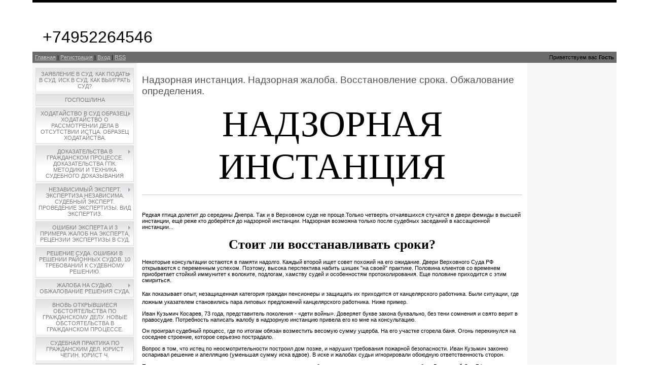

--- FILE ---
content_type: text/html; charset=UTF-8
request_url: https://expertsudeb.narod.ru/index/nadzornaja_zhaloba/0-68
body_size: 13512
content:
<!DOCTYPE html>
<html>
<head>

	<script type="text/javascript">new Image().src = "//counter.yadro.ru/hit;narodadst1?r"+escape(document.referrer)+(screen&&";s"+screen.width+"*"+screen.height+"*"+(screen.colorDepth||screen.pixelDepth))+";u"+escape(document.URL)+";"+Date.now();</script>
	<script type="text/javascript">new Image().src = "//counter.yadro.ru/hit;narod_desktop_ad?r"+escape(document.referrer)+(screen&&";s"+screen.width+"*"+screen.height+"*"+(screen.colorDepth||screen.pixelDepth))+";u"+escape(document.URL)+";"+Date.now();</script>
<meta http-equiv="content-type" content="text/html; charset=UTF-8">
<meta http-equiv="X-UA-Compatible" content="IE=edge" />
<title>#юристОлегЧ - Надзорная инстанция. Надзорная жалоба. Восстановление срока. Обжалование определения.</title>


<link type="text/css" rel="stylesheet" href="/_st/my.css" />

	<link rel="stylesheet" href="/.s/src/base.min.css?v=221108" />
	<link rel="stylesheet" href="/.s/src/layer6.min.css?v=221108" />

	<script src="/.s/src/jquery-1.12.4.min.js"></script>
	
	<script src="/.s/src/uwnd.min.js?v=221108"></script>
	<script src="//s252.ucoz.net/cgi/uutils.fcg?a=uSD&ca=2&ug=999&isp=0&r=0.94370354580418"></script>
	<script async defer src="https://www.google.com/recaptcha/api.js?onload=reCallback&render=explicit&hl=ru"></script>
	<script>
/* --- UCOZ-JS-DATA --- */
window.uCoz = {"ssid":"302367421445514773346","uLightboxType":1,"layerType":6,"sign":{"5255":"Помощник"},"language":"ru","site":{"host":"expertsudeb.narod.ru","id":"oexpertsudeb","domain":null},"country":"US","module":"index"};
/* --- UCOZ-JS-CODE --- */

		function _bldCont1(a, b) {
			window._bldCont && _bldCont(b);
			!window._bldCont && (IMGS = window['allEntImgs' + a]) && window.open(IMGS[0][0]);
		}
function loginPopupForm(params = {}) { new _uWnd('LF', ' ', -250, -100, { closeonesc:1, resize:1 }, { url:'/index/40' + (params.urlParams ? '?'+params.urlParams : '') }) }
function reCallback() {
		$('.g-recaptcha').each(function(index, element) {
			element.setAttribute('rcid', index);
			
		if ($(element).is(':empty') && grecaptcha.render) {
			grecaptcha.render(element, {
				sitekey:element.getAttribute('data-sitekey'),
				theme:element.getAttribute('data-theme'),
				size:element.getAttribute('data-size')
			});
		}
	
		});
	}
	function reReset(reset) {
		reset && grecaptcha.reset(reset.previousElementSibling.getAttribute('rcid'));
		if (!reset) for (rel in ___grecaptcha_cfg.clients) grecaptcha.reset(rel);
	}
/* --- UCOZ-JS-END --- */
</script>

	<style>.UhideBlock{display:none; }</style>

</head>

<body>

<div id="contanier"><div id="contentBlock">
 <!--U1AHEADER1Z-->
 <div id="logoBlock"><h1><!-- <logo> -->+74952264546<!-- </logo> --></h1></div>
 <div id="navBar">
 <div id="linkBar"><a href="https://expertsudeb.narod.ru/"><!--<s5176>-->Главная<!--</s>--></a> | <a href="/index/3"><!--<s3089>-->Регистрация<!--</s>--></a>  | <a href="javascript:;" rel="nofollow" onclick="loginPopupForm(); return false;"><!--<s3087>-->Вход<!--</s>--></a> | <a href="https://expertsudeb.narod.ru/news/rss/">RSS</a></div>
 <div id="loginBar"><!--<s5212>-->Приветствуем вас<!--</s>--> <b>Гость</b></div>
 <div style="clear:both;"></div>
 </div>
  <!--/U1AHEADER1Z-->

 <!-- <middle> -->
 <table class="bigTable">
 <tr>
 <td class="subColumn">
 <!-- <sblock_menu> -->

 <table class="boxTable"><tr><td class="boxContent"><!-- <bc> --><div id="uMenuDiv1" class="uMenuV" style="position:relative;"><ul class="uMenuRoot">
<li style="position:relative;"><div class="umn-tl"><div class="umn-tr"><div class="umn-tc"></div></div></div><div class="umn-ml"><div class="umn-mr"><div class="umn-mc"><div class="uMenuItem"><div class="uMenuArrow"></div><a href="/index/0-3" target="_blank"><span>Заявление в суд. Как подать в суд. Иск в суд. Как выиграть суд?</span></a></div></div></div></div><div class="umn-bl"><div class="umn-br"><div class="umn-bc"><div class="umn-footer"></div></div></div></div><ul style="display:none;">
<li><div class="uMenuItem"><a href="/index/0-4" target="_blank"><span>Как изменить проигрыш?</span></a></div></li>
<li><div class="uMenuItem"><a href="/index/razvod/0-62"><span>Развод супругов. Бракоразводный процесс. Через суд раздел имущества. Раздел при разводе</span></a></div></li>
<li><div class="uMenuItem"><a href="http://expertsudeb.narod.ru/index/precedent_sudebnyj/0-67" target="_blank"><span>Прецедентное право в РФ</span></a></div></li></ul></li>
<li><div class="umn-tl"><div class="umn-tr"><div class="umn-tc"></div></div></div><div class="umn-ml"><div class="umn-mr"><div class="umn-mc"><div class="uMenuItem"><a href="/index/gosposhlina_v_mosoblsud_rekvizity_pervyj_kassacionnyj_sud_obshhej_jurisdikcii/0-41" target="_blank"><span>Госпошлина</span></a></div></div></div></div><div class="umn-bl"><div class="umn-br"><div class="umn-bc"><div class="umn-footer"></div></div></div></div></li>
<li style="position:relative;"><div class="umn-tl"><div class="umn-tr"><div class="umn-tc"></div></div></div><div class="umn-ml"><div class="umn-mr"><div class="umn-mc"><div class="uMenuItem"><div class="uMenuArrow"></div><a href="/index/0-14" target="_blank"><span>Ходатайство в суд образец. Ходатайство о рассмотрении дела в отсутствии истца. Образец ходатайства.</span></a></div></div></div></div><div class="umn-bl"><div class="umn-br"><div class="umn-bc"><div class="umn-footer"></div></div></div></div><ul style="display:none;">
<li><div class="uMenuItem"><a href="/index/0-18" target="_blank"><span>101 образец ходатайства в суд: об отложении заседания, о назначении экспертизы и 50 секретов ГПК РФ.</span></a></div></li>
<li><div class="uMenuItem"><a href="/index/0-19" target="_blank"><span>Образцы ходатайств о назначении землеустроительной, строительной и повторной экспертизы.</span></a></div></li>
<li><div class="uMenuItem"><a href="/index/0-20" target="_blank"><span>1О1 образец ходатайств</span></a></div></li>
<li><div class="uMenuItem"><a href="/index/0-21" target="_blank"><span>Образцы ходатайств об отмене определения. Ходатайство о принятии обеспечительных мер и др.</span></a></div></li>
<li><div class="uMenuItem"><a href="/index/0-15" target="_blank"><span>Подача ходатайства в суд о приобщении к материалам дела.</span></a></div></li></ul></li>
<li style="position:relative;"><div class="umn-tl"><div class="umn-tr"><div class="umn-tc"></div></div></div><div class="umn-ml"><div class="umn-mr"><div class="umn-mc"><div class="uMenuItem"><div class="uMenuArrow"></div><a href="/index/dokazatelstva/0-57"><span>Доказательства в гражданском процессе. Доказательства ГПК. Методики и техника судебного доказывания</span></a></div></div></div></div><div class="umn-bl"><div class="umn-br"><div class="umn-bc"><div class="umn-footer"></div></div></div></div><ul style="display:none;">
<li><div class="uMenuItem"><a href="/index/dopros_experta/0-56"><span>Допрос с пристрастием. Допрос эксперта. Методов допроса.</span></a></div><ul style="display:none;">
<li><div class="uMenuItem"><a href="/index/dopros_svidetelja/0-58"><span>Допросы свидетеля. Отвод вопросов свидетелю.</span></a></div></li></ul></li>
<li><div class="uMenuItem"><a href="/index/0-10" target="_blank"><span>Отвод судьи. Основания отвода судьи в гражданском процессе. Образец отвода судьи.</span></a></div></li>
<li><div class="uMenuItem"><a href="/index/protokol-sudebnogo-zasedanija-zamechanija-na-protokol-sudebnogo-zasedanija-zamechanija-na-protokol/0-6" target="_blank"><span>Протокол судебного заседания, замечания</span></a></div></li></ul></li>
<li style="position:relative;"><div class="umn-tl"><div class="umn-tr"><div class="umn-tc"></div></div></div><div class="umn-ml"><div class="umn-mr"><div class="umn-mc"><div class="uMenuItem"><div class="uMenuArrow"></div><a href="/index/0-26" target="_blank"><span>Независимый эксперт. Экспертиза независима. Судебный эксперт. Проведение экспертизы. Вид экспертиз.</span></a></div></div></div></div><div class="umn-bl"><div class="umn-br"><div class="umn-bc"><div class="umn-footer"></div></div></div></div><ul style="display:none;">
<li><div class="uMenuItem"><a href="/index/sudebnaja_expertiza/0-61"><span>Судебная экспертиза. Независимая экспертиза.</span></a></div></li>
<li><div class="uMenuItem"><a href="/index/0-30" target="_blank"><span>Независимый Эксперт</span></a></div><ul style="display:none;">
<li><div class="uMenuItem"><a href="/index/0-31" target="_blank"><span>Строительная экспертиза часть 2</span></a></div></li>
<li><div class="uMenuItem"><a href="/index/0-33" target="_blank"><span>Строительный эксперт. Строительный аудит. Вопрос эксперту.</span></a></div></li>
<li><div class="uMenuItem"><a href="/index/0-27" target="_blank"><span>Обследование здания, конструкции крыши и несущей стены.</span></a></div></li>
<li><div class="uMenuItem"><a href="/index/0-43" target="_blank"><span>"История" объектов недвижимости</span></a></div></li>
<li><div class="uMenuItem"><a href="/index/0-23" target="_blank"><span>Залив квартиры</span></a></div></li>
<li><div class="uMenuItem"><a href="/index/0-42" target="_blank"><span>Вопросы к ЖЭКу</span></a></div></li></ul></li>
<li><div class="uMenuItem"><a href="/index/0-34" target="_blank"><span>Землеустроительная</span></a></div><ul style="display:none;">
<li><div class="uMenuItem"><a href="/index/0-25" target="_blank"><span>Земельные участки</span></a></div></li>
<li><div class="uMenuItem"><a href="/index/0-35" target="_blank"><span>Восстановление границ</span></a></div></li></ul></li>
<li><div class="uMenuItem"><a href="/index/0-37" target="_blank"><span>Оценка автомобиля. Автотехническая экспертиза автомобиля и его частей.</span></a></div></li></ul></li>
<li style="position:relative;"><div class="umn-tl"><div class="umn-tr"><div class="umn-tc"></div></div></div><div class="umn-ml"><div class="umn-mr"><div class="umn-mc"><div class="uMenuItem"><div class="uMenuArrow"></div><a href="/index/0-29" target="_blank"><span>Ошибки эксперта и 3 примера жалоб на эксперта, рецензии экспертизы в суд.</span></a></div></div></div></div><div class="umn-bl"><div class="umn-br"><div class="umn-bc"><div class="umn-footer"></div></div></div></div><ul style="display:none;">
<li><div class="uMenuItem"><a href="/index/0-32" target="_blank"><span>Строительный эксперт.</span></a></div></li>
<li><div class="uMenuItem"><a href="/index/0-5" target="_blank"><span>Консультации специалиста</span></a></div></li>
<li><div class="uMenuItem"><a href="/index/0-36" target="_blank"><span>Ошибки землеустроительных экспертов</span></a></div></li>
<li><div class="uMenuItem"><a href="/index/0-28" target="_blank"><span>Рецензирование экспертиз</span></a></div></li></ul></li>
<li><div class="umn-tl"><div class="umn-tr"><div class="umn-tc"></div></div></div><div class="umn-ml"><div class="umn-mr"><div class="umn-mc"><div class="uMenuItem"><a href="/index/reshenie_suda/0-60"><span>Решение суда. Ошибки в решении районных судов. 10 требований к судебному решению.</span></a></div></div></div></div><div class="umn-bl"><div class="umn-br"><div class="umn-bc"><div class="umn-footer"></div></div></div></div></li>
<li style="position:relative;"><div class="umn-tl"><div class="umn-tr"><div class="umn-tc"></div></div></div><div class="umn-ml"><div class="umn-mr"><div class="umn-mc"><div class="uMenuItem"><div class="uMenuArrow"></div><a href="/index/0-11" target="_blank"><span>Жалоба на судью. Обжалование решения суда.</span></a></div></div></div></div><div class="umn-bl"><div class="umn-br"><div class="umn-bc"><div class="umn-footer"></div></div></div></div><ul style="display:none;">
<li><div class="uMenuItem"><a href="/index/0-8" target="_blank"><span>Квалификационная коллегия судей. Жалоба на действия судьи. Квалификационная коллегия судей Москвы.</span></a></div><ul style="display:none;">
<li><div class="uMenuItem"><a href="/index/0-9" target="_blank"><span>Образец жалобы в квалификационную коллегию судей</span></a></div></li></ul></li>
<li><div class="uMenuItem"><a href="/index/apelljacionnyj-sud-srok-podachi-apelljacionnoj-zhaloby-apelljacionnaja-zhaloba-v-apelljacionnom-sude/0-12" target="_blank"><span>Апелляция</span></a></div><ul style="display:none;">
<li><div class="uMenuItem"><a href="/index/apelljacionnaja_zhaloba_obrazec/0-49" target="_blank"><span>Апелляционная жалоба на решение суда. Образец апелляционной жалобы. Пример апелляционной жалобы.</span></a></div></li>
<li><div class="uMenuItem"><a href="http://expertsudeb.narod.ru/index/vozrazhenie_na_apelljacionnuju_zhalobu_obrazec_vozrazhenija_otzyv_na_apelljacionnuju_zhalobu/0-75"><span>Возражение на апелля...</span></a></div></li></ul></li>
<li><div class="uMenuItem"><a href="/index/kassacionnaja_zhaloba_po_grazhdanskomu_delu_v_kassacionnoj_instancii_kassacionnogo_suda/0-64"><span>Кассация. Кассационная жалоба на апелляционное определение по гражданскому делу. Кассационная жалоба</span></a></div></li>
<li><div class="uMenuItem"><a href="/index/0-13" target="_blank"><span>Частная жалоба на определение суда. Частная жалоба ГПК РФ. Образец. Частная жалоба. Госпошлина.</span></a></div></li>
<li><div class="uMenuItem"><a href="http://expertsudeb.narod.ru/index/nadzornaja_zhaloba/0-68"><span>Надзорная жалоба</span></a></div></li></ul></li>
<li><div class="umn-tl"><div class="umn-tr"><div class="umn-tc"></div></div></div><div class="umn-ml"><div class="umn-mr"><div class="umn-mc"><div class="uMenuItem"><a href="/index/obstojatelstva/0-63"><span>Вновь открывшиеся обстоятельства по гражданскому делу. Новые обстоятельства в гражданском процессе.</span></a></div></div></div></div><div class="umn-bl"><div class="umn-br"><div class="umn-bc"><div class="umn-footer"></div></div></div></div></li>
<li><div class="umn-tl"><div class="umn-tr"><div class="umn-tc"></div></div></div><div class="umn-ml"><div class="umn-mr"><div class="umn-mc"><div class="uMenuItem"><a href="/index/0-22" target="_blank"><span>Судебная практика по гражданским дел. Юрист Чегин. юрист Ч.</span></a></div></div></div></div><div class="umn-bl"><div class="umn-br"><div class="umn-bc"><div class="umn-footer"></div></div></div></div></li>
<li><div class="umn-tl"><div class="umn-tr"><div class="umn-tc"></div></div></div><div class="umn-ml"><div class="umn-mr"><div class="umn-mc"><div class="uMenuItem"><a href="/index/0-38" target="_blank"><span>Судебные эксперты: строительный эксперт, земельный эксперт и эксперт техник. Консультации.</span></a></div></div></div></div><div class="umn-bl"><div class="umn-br"><div class="umn-bc"><div class="umn-footer"></div></div></div></div></li>
<li><div class="umn-tl"><div class="umn-tr"><div class="umn-tc"></div></div></div><div class="umn-ml"><div class="umn-mr"><div class="umn-mc"><div class="uMenuItem"><a href="/index/0-45" target="_blank"><span>Услуги юриста. Стоимость судебной экспертизы. Цена независимой экспертизы.</span></a></div></div></div></div><div class="umn-bl"><div class="umn-br"><div class="umn-bc"><div class="umn-footer"></div></div></div></div></li>
<li style="position:relative;"><div class="umn-tl"><div class="umn-tr"><div class="umn-tc"></div></div></div><div class="umn-ml"><div class="umn-mr"><div class="umn-mc"><div class="uMenuItem"><div class="uMenuArrow"></div><a href="/index/0-2" target="_blank"><span>Юридическая консультация.</span></a></div></div></div></div><div class="umn-bl"><div class="umn-br"><div class="umn-bc"><div class="umn-footer"></div></div></div></div><ul style="display:none;">
<li><div class="uMenuItem"><a href="/index/0-46" target="_blank"><span>Консультации юриста.</span></a></div></li>
<li><div class="uMenuItem"><a href="http://expertsudeb.narod.ru/" target="_blank"><span>— НОВЫЕ СТАТЬИ —</span></a></div><ul style="display:none;">
<li><div class="uMenuItem"><a href="/index/0-24" target="_blank"><span>Право собственности, признание права собственности, самострой, узаконить, самовольная постройка</span></a></div></li>
<li><div class="uMenuItem"><a href="http://expertsudeb.narod.ru/index/arest/0-74"><span>Арест</span></a></div></li>
<li><div class="uMenuItem"><a href="/index/0-39" target="_blank"><span>Контрафакт и контрафактная продукция. Ответственность за продажу контрафакта.</span></a></div><ul style="display:none;">
<li><div class="uMenuItem"><a href="/index/0-40" target="_blank"><span>Изобретение</span></a></div></li></ul></li></ul></li>
<li><div class="uMenuItem"><a href="/index/0-47" target="_blank"><span>Экспертная организация. Адрес: Москва, Георгиевский пер.3</span></a></div></li></ul></li></ul></div><script>$(function(){_uBuildMenu('#uMenuDiv1',0,document.location.href+'/','uMenuItemA','uMenuArrow',2500);})</script><!-- </bc> --></td></tr></table>
 
<!-- </sblock_menu> -->
<!--U1CLEFTER1Z--><!-- <block1> -->

<!-- </block1> --><!--/U1CLEFTER1Z-->
 </td>
 <td class="centerColumn">
 <div id="textBlock">
 <h1>Надзорная инстанция. Надзорная жалоба. Восстановление срока. Обжалование определения.</h1>
 <!-- <body> --><div class="page-content-wrapper"><div id="nativeroll_video_cont" style="display:none;"></div><h1 style="text-align: center;"><span style="font-size:72px;"><span style="font-family:georgia,serif;"><span style="color: rgb(0, 0, 0); line-height: 19.2000007629395px;">НАДЗОРНАЯ ИНСТАНЦИЯ</span></span></span></h1>

<hr />
<p style="text-align: right;">&nbsp;</p>

<p>Редкая птица долетит до середины Днепра. Так и&nbsp;в Верховном суде не проще.Только четверть отчаявшихся стучатся в двери фемиды в высшей инстанции, ещё реже&nbsp;кто доберётся до надзорной инстанции. Надзорная возможна только после судебных заседаний в кассационной инстанции...</p>

<h2 style="text-align: center;"><span style="font-size:26px;"><span style="font-family:georgia,serif;">Стоит ли восстанавливать сроки?</span></span></h2>

<p>Некоторые консультации остаются в памяти надолго. Каждый второй ищет&nbsp;совет похожий на его ожидание.&nbsp;Двери Верховного Суда РФ открываются с переменным успехом. Поэтому, высока перспектива набить шишек &quot;на своей&quot;&nbsp;практике. Половина клиентов со временем приобретает стойкий иммунитет к волоките, подлогам, хамству судей и особенностям протоколирования.&nbsp;Еще половине приходится с этим смириться.</p>

<p>Как показывает опыт, незащищенная категория граждан пенсионеры и защищать их приходится от <span style="line-height: 20.7999992370605px;">канцелярского работника</span>.&nbsp;Были ситуации, где ложным указателем становились&nbsp;пара липовых предложений канцелярского работника. Ниже пример.</p>

<p>Иван Кузьмич Косарев, 73 года, представитель поколения - &laquo;дети войны&raquo;. Доверяет букве закона буквально, без тени сомнения и свято верит в правосудие. Потребность написать жалобу в надзорную инстанцию привела его ко мне на консультацию.&nbsp;</p>

<p>Он проиграл судебный процесс, где по итогам обязан возместить весомую сумму ущерба. На его участке сгорела баня. Огонь перекинулся на соседнее строение, которое серьезно пострадало.&nbsp;</p>

<p>Вопрос в том, что истец по неосмотрительности построил дом позже, и нарушил требования пожарной безопасности. Иван Кузьмич законно оспаривал решение и апелляцию (уменьшая сумму иска вдвое). В иске и жалобах судьи игнорировали обоюдную ответственность сторон.</p>

<p>Поскольку со времени апелляционного рассмотрения прошло уже более полугода, а на сроки подачи жалобы в Верховный Суд РФ повлияло время нахождения кассационной жалобы в Президиуме кассационной инстанции и двухнедельный срок почтовой пересылки &ndash; требовалось &quot;заявить&quot;&nbsp;о восстановлении срока на подачу жалобы.&nbsp;</p>

<p>Но милая девушка из канцелярии Верховного Суда ласково &laquo;продинамила&raquo; нашего правдолюба Ивана Кузьмича, обещав ему принять жалобу, а срок пересылки кассационного определения по почте не признавать пропущенным.</p>

<p>Сомневаться в канцелярии Верховного Суда у Ивана Кузьмича не было ни желания, ни сомнения. А главное, будучи добропорядочным в его голове никак не укладывалось, то что девушка не ошиблась, а намеренно исказила правду в защиту дорогого времени судьи ВС РФ.</p>

<p>Но я то с этим сталкиваюсь гораздо чаще. Иван&nbsp;Кузьмич&nbsp;использует шанс на позитивное продолжение. А вот сколько милых девушек встретишь ты по незнанию?&nbsp;Не стоит отчаиваться и паниковать, ибо обратившись ко мне, разберёмся обстоятельно.</p>

<p style="text-align: center;"><span style="font-size:8px;"><span style="color: rgb(0, 0, 0); font-family: 'Lucida Grande', Arial, tahoma, verdana, sans-serif; line-height: 19.2000007629395px;"><img alt="надзорная жалоба" src="/nadzornaja_zhaloba_1.jpg" style="width: 600px; height: 855px; border-width: 1px; border-style: solid;" /><br />
<img alt="надзорная жалоба" src="/nadzornaja_zhaloba_2.jpg" style="width: 600px; height: 855px; border-width: 1px; border-style: solid;" /></span></span></p>

<p style="text-align: center;">&nbsp;</p>

<h2 style="line-height: normal; color: rgb(0, 0, 0); font-family: 'Trebuchet MS', sans-serif;"><span style="font-size:26px;"><span style="font-family: georgia, serif;">Определение Верховного&nbsp;Суда</span></span></h2>

<h3 style="color: rgb(0, 0, 0); font-family: &quot;Trebuchet MS&quot;, sans-serif; font-size: 13.3333px; line-height: normal;"><span style="font-size: 18px;"><em><span style="font-family: georgia, serif;">Обжалование определения, или&nbsp;как отменить отказное определение судьи ВС РФ?</span></em></span></h3>

<p>Во-первых, невступившие в законную силу судебные акты - не обжалуются. Значит отказное определение судьи Президиума суда субъекта федерации или судьи Верховного Суда РФ не обжалуются, а просто описываются в жалобах.</p>

<p>Лебедеву В.М. жалобу на &quot;<em>отказное</em>&quot; определение написать можно и нужно. Сроки для подачи жалобы Лебедеву 6 мес. с даты оглашения апелляционного определения (<i>в соответствии с п.3 ст.381 ГПК РФ</i>).&nbsp;Если пропущен полугодовой срок, то подаётся обращение к Лебедеву (<em>это не кассационная жалоба, а личное обращение, но заявление о восстановлении срока надо подать</em>).</p>

<p>Личное обращение&nbsp;должно быть подано не позднее года после вынесения апелляционного определения. Срок на подачу личного обращения к Лебедеву, судом (по <a href="http://expertsudeb.narod.ru/index/0-16" title="ссылка на закон"><em>ст. XYN Oxynnn-ого процессуального кодекса Российской Федерации</em></a>) не восстанавливается&nbsp;― тебя пошлют (<em>со смехом</em>).</p>

<p>Срок восстанавливается только на процессуальные действия (<em>которые предпринимаются&nbsp;</em><i>в соответствии с п.3 ст.381 ГПК РФ</i>). Личное обращение к Лебедеву не процессуальное действие. Вероятность удовлетворения такого обращения к Председателю Верховного Суда РФ, не велика ― это твой последний шанс...</p>

<p>Председатель ВС РФ вправе не согласиться с определением судьи ВС РФ об отказе в передаче кассационной&nbsp;жалобы для рассмотрения в суде кассационной инстанции и вынести определение о его отмене для&nbsp;передачи кассационной&nbsp;жалобы в Судебную коллегию по гражданским делам Верховного Суда РФ.</p>

<p>Как выглядит &quot;удовлетворение&quot; жалобы на судью ВС РФ, об отказе передать кассационную жалобу в Судебную коллегию по гражданским делам ВС РФ, - см. через абзац (<em>скрин-снимок экрана с сайта суда ВС РФ</em>).</p>

<h3><span style="font-family:Georgia,serif;"><span style="font-size:18px;"><i>О форме, содержании и названии &quot;обращения к Лебедеву&quot;</i>:</span></span></h3>

<ol>
 <li>&nbsp;Право на обращение в суд, регламентировано в <a href="http://expertsudeb.narod.ru/index/0-16" title="ссылка на закон"><em>ст. XYN Oxynnn-ого процессуального кодекса Российской Федерации</em></a>;</li>
 <li>&nbsp;Возбуждение гражданского дела в ВС РФ&nbsp;(<em>а проведение судебного заседания в кассационной инстанции, после &quot;отказного определения&quot;, возможно только после возбуждения</em>)... <a href="http://expertsudeb.narod.ru/index/0-16" title="ссылка на закон"><em>ст. XYN Oxynnn-ого процессуального кодекса Российской Федерации</em></a>;</li>
 <li>&nbsp;Обратиться к Председателю ВС РФ (<em>Лебедеву В.М.&nbsp;на &quot;отказное&nbsp;определение&quot; судьи&nbsp;ВС РФ</em>) до истечения полугодичного срока с даты оглашения апелляционного определения, можно только с &quot;Жалобой...&quot;&nbsp;(<i>только не надо называть обращение &quot;кассационной жалобой&quot;</i>). Жалобу регистрируют на сайте ВС РФ так-же, как прописано требование иска.</li>
 <li>&nbsp;Обратиться к Председателю ВС РФ (<em>Лебедеву В.М.&nbsp;на &quot;отказное&nbsp;определение&quot; судьи ВС РФ</em>) после истечения полугодичного срока с даты оглашения апелляционного определения, можно только с &quot;Заявлением&quot;, &quot;Письмом&quot;, &quot;Обращением&quot;... и название обращения не играет существенной роли (<i>только не надо называть обращение &quot;кассационной жалобой&quot;</i>). Обращение&nbsp;регистрируют на сайте ВС РФ, как &quot;<em>Личную Просьбу</em>&quot; (<em>ЛП</em>).</li>
 <li>&nbsp;Важна формулировка просьбы&nbsp;и причины&nbsp;<u>не согласиться</u>&nbsp;с определением Судьи ВС РФ об отказе в передаче кассационной жалобы на рассмотрение в Судебную коллегию по гражданским делам ВС РФ...&nbsp;</li>
</ol>

<p>Кассационные жалобы, Лебедев В.М. не рассматривает... только обращения в соответствии со <a href="http://expertsudeb.narod.ru/index/0-16" title="ссылка на закон"><em>ст. XYN Oxynnn-ого процессуального кодекса Российской Федерации</em></a>.</p>

<p>Ниже, на иллюстрации сайта Верховного суда&nbsp;видно, что Лебедев Вячеслав Михайлович удовлетворил&nbsp;<u>письменную&nbsp;просьбу&nbsp;проигравшего ответчика</u>.&nbsp;<br />
...через месяц после отказа передать кассационную&nbsp;жалобу для рассмотрения в Судебной коллегии по гражданским делам&nbsp;ВС РФ &mdash;&nbsp;председатель Верховного суда РФ&nbsp;не согласился с отказным определением&nbsp;судьи кассационной&nbsp;инстанции&nbsp;ВС РФ.<br />
Лебедев В.М.&nbsp;вынес&nbsp;определение &laquo;<em>о&nbsp;передаче кассационных жалобы&nbsp;для рассмотрения в судебном заседании Судебной коллегии по гражданским делам&nbsp;ВС РФ</em>&raquo;.</p>

<p style="color: rgb(0, 0, 0); font-family: 'Trebuchet MS', sans-serif; font-size: 13.3333px; line-height: normal; text-align: center;"><img alt="" src="/nadzorna_instancija_2.jpg" style="width: 750px; height: 469px;" /></p>

<p style="color: rgb(0, 0, 0); font-family: 'Trebuchet MS', sans-serif; font-size: 13.3333px; line-height: normal; text-align: right;"><span style="font-size:16px;"><em style="line-height: 20.8px; text-align: right;">Как писать просьбу Председателю ВС РФ о рассмотрении кассации?<br />
Звони,&nbsp;тел.: (495) 226-45-46 и приходи на консультацию.</em></span></p>

<p style="color: rgb(0, 0, 0); font-family: 'Trebuchet MS', sans-serif; font-size: 13.3333px; line-height: normal; text-align: right;"><font face="Georgia, serif"><span style="font-size:20px"><span style="background-color:#ffff00">#юристОлегЧ</span></span></font></p>

<p style="color: rgb(0, 0, 0); font-family: 'Trebuchet MS', sans-serif; font-size: 13.3333px; line-height: normal; text-align: right;">&nbsp;</p>

<h2><span style="font-size:26px;"><span style="font-family:georgia,serif;">Надзорная инстанция одна и последняя</span></span></h2>

<p style="line-height: 20.8px;"><span style="font-size:18px;"><em><span style="font-family:georgia,serif;">...но не пройдя кассации&nbsp;в Президиуме субъекта федерации и в Судебной коллегии по гражданским делам Верховного Суда&nbsp;РФ&nbsp;</span></em></span><em style="font-size: 18px;"><span style="font-family: georgia, serif;">&nbsp;&ndash;&nbsp;</span></em><em style="font-size: 18px;"><span style="font-family:georgia,serif;">в Президиуме Верховного Суда РФ тебя&nbsp;слушать не станут.</span></em></p>

<p style="text-align: center;"><img alt="Чегин надзорная жалоба" src="/chegin_nadzornaja_zhaloba.jpg" style="width: 600px; height: 640px;" /></p>

<h2><span style="font-size: 26px;"><span style="font-family: georgia, serif;">Что такое &laquo;вновь открывшиеся обстоятельства&raquo;?</span></span></h2>

<p style="line-height: 20.8px;"><span style="font-size: 18px;"><em><span style="font-family: georgia, serif;">После надзорной инстанции пересмотр судебных актов.</span></em></span><br />
В чем отличие&nbsp;<a href="http://expertsudeb.narod.ru/index/obstojatelstva/0-63"><em>вновь&nbsp;открывшихся обстоятельств</em></a>&nbsp;от новых&nbsp;обстоятельств?</p>

<p>&nbsp;</p>

<h2 style="color: rgb(0, 0, 0); font-family: 'Trebuchet MS', sans-serif; font-size: 13.3333px; line-height: normal;"><span style="font-size:26px;"><span style="color: rgb(51, 51, 51); font-family: sans-serif, Arial, Verdana, 'Trebuchet MS'; line-height: 20.8px;"><span style="font-family:georgia,serif;">Что общего в надзорной инстанции, кассационной... апелляционной и первой?</span></span></span><span style="font-family:Georgia,serif;"><span style="font-size:18px;"><em>&nbsp;</em></span></span><br />
Общее, это состояние постоянного ожидания, выражаемое одной фразой &laquo;<strong>Ну, а вдруг?</strong>&raquo;.<br />
&mdash;Ну, а вдруг она проговорится.<br />
&mdash;Ну, а вдруг эксперт согласится.<br />
&mdash;Ну, а вдруг судья оценит этот документ.<br />
&mdash;Ну, а вдруг в апелляции истец пойдёт на мировую.<br />
&mdash;Ну, а вдруг передадут в Президиум.<br />
&mdash;Ну, а вдруг надзор вернёт в первую инстанцию.<br />
&mdash;Ну, а вдруг новые обстоятельства. &laquo;Ну, а вдруг?&raquo;, &laquo;...вдруг?&raquo;...<span style="color: rgb(51, 51, 51); font-family: sans-serif, Arial, Verdana, 'Trebuchet MS'; font-size: 13px; line-height: 20.7999992370605px;"> нескончаемый список...</span></h2>

<p style="color: rgb(0, 0, 0); font-family: 'Trebuchet MS', sans-serif; font-size: 13.3333330154419px; line-height: normal;"><span style="color: rgb(34, 34, 34); font-family: arial, sans-serif; font-size: small;">Понимаешь, м</span>ожно ведь поговорить &laquo;с кем-то&raquo;, встретиться, нашептать или позвонить,&nbsp;интригу сплести, подкупить кого-то... Но зачем унижаться за пустые обещания, когда глаголами богат процессуальный кодекс?&nbsp;<span style="line-height: 20.7999992370605px;">По твоим документам и репликам о поведении участников процесса, с большой вероятностью расскажу об исходе следующего судебного заседания и подготовлю необходимые документы.</span></p>

<p style="color: rgb(0, 0, 0); font-family: 'Trebuchet MS', sans-serif; font-size: 13.3333330154419px; line-height: normal;"><span style="line-height: 20.7999992370605px;">Вооружу процессуальными документами своей системы. Увиди</span><span style="line-height: 20.7999992370605px;">шь скрытые механизмы судебного процесса.</span><span style="line-height: 20.7999992370605px;">&nbsp;У</span><span style="line-height: 20.7999992370605px;">дивишь судью новыми м</span><span style="line-height: 20.7999992370605px;">атериально-процессуальными знаниями.&nbsp;Подскажу как их правильно применить.&nbsp;<a href="http://expertsudeb.narod.ru/index/0-2" style="color: rgb(131, 131, 131);"><em>Консультирую</em></a>&nbsp;так, что информацию всем &quot;</span><em style="line-height: 20.7999992370605px;">наливаю до краёв</em><span style="line-height: 20.7999992370605px;">&quot;. Боишься расплескать? Приходи с ручкой и блокнотом.</span></p>

<p style="color: rgb(0, 0, 0); font-family: 'Trebuchet MS', sans-serif; font-size: 13.3333330154419px; line-height: normal;">&nbsp;</p>

<h2><span style="font-family: georgia, serif;"><span style="font-size: 26px;">Консультации &laquo;как писать надзорную жалобу&raquo;.</span></span></h2>

<p>Знаю, тебя уже тошнит от судов и всей этой системы волокит,&nbsp;как от скрипа пенопласта. Хочется махнуть рукой на всё, когда доходишь до стадии сломанной заведенной до предела часовой пружины.</p>

<p>&laquo;<em>Искушение сдаться будет особенно сильным незадолго до победы</em>&raquo;.(народная мудрость)</p>

<p style="line-height: 20.8px;">&quot;<em>Руки не всегда доходят до блога</em>&quot;. Визуальную часть решил перебить&nbsp;предельно простой&nbsp;и достоверной информацией,&nbsp;изложенной&nbsp;со знанием дела.&nbsp;Решил&nbsp;обойтись без кружевных оформительских&nbsp;изысков. Теперь&nbsp;у тебя,&nbsp;появятся мысли, возможности и зацепки... &nbsp;Это хорошо, но грустно, т.к. скорее всего уже поздно.&nbsp;</p>

<p style="line-height: 20.8px;">Понимаешь,&nbsp;время уходит, а&nbsp;каждый случай индивидуален, поэтому моя работа лично для тебя,&nbsp;как авторская работа &mdash; автору необходимо время. Чтобы увидеть документальную сторону твоей ситуации, т.е. переработать информацию о проблеме (<em>потрачу не&nbsp;более трёх недель</em>).&nbsp;</p>

<p style="line-height: 20.8px;">Всё&nbsp;время все только и говорят&nbsp;об информации, а надо говорить о коммуникации.&nbsp;Успех вероятен при живом&nbsp;общении.&nbsp;Стесняться надо, когда в суде молчишь, а не когда консультируешься.&nbsp;</p>

<p style="line-height: 20.8px;">Прочитанное проблему не&nbsp;решает&nbsp;&mdash;&nbsp;решает проблему&nbsp;обмен прочитанным.<br />
Консультирую даром,&nbsp;звони&nbsp;&mdash;&nbsp;тел.: (Ч95) 226-Ч5-Ч6.</p>

<hr />
<p style="text-align: center;">&nbsp;</p>

<h3 style="text-align: center;"><span style="font-size:24px;"><span style="font-family:Georgia,serif;">КАССАЦИОННЫЕ СУДЫ</span></span><br />
&nbsp;</h3>

<p><strong>Первый кассационный суд</strong> общей юрисдикции &ndash; 98 судей + 4 зампреда.<br />
Руководство<br />
Председатель суда Подкопаев Николай Николаевич<br />
Заместитель председателя суда&nbsp;Поволоцкая Ирина Анатольевна</p>

<p>Контакты:<br />
Адрес 410031, г. Саратов, ул. Первомайская, д. 74<br />
Сайт&nbsp;&nbsp; https://1kas.sudrf.ru/</p>

<p>Место в судебной системе: осуществляет пересмотр судебных актов, принятых судами Республики Мордовия, Белгородской области, Брянской области, Воронежской области, Калужской области, Курской области, Липецкой области, Орловской области, Московской области, Нижегородской области, Пензенской области, Саратовской области, Тульской области, а также судебных актов апелляционных судов общей юрисдикции, принятых по жалобам и представлениям на судебные акты указанных судов.</p>

<p>&nbsp;</p>

<p><strong>Второй кассационный суд </strong>общей юрисдикции &ndash; 88 судей + 4 зампреда.</p>

<p>Руководство<br />
Председатель суда Бондар Анатолий Владимирович<br />
Заместитель председателя суда&nbsp;Волосатых Евгений Андреевич<br />
Заместитель председателя суда&nbsp;Кузьмичев Сергей Иванович<br />
Заместитель председателя суда&nbsp;Чуманов Евгений Валерьевич</p>

<p>Контакты:<br />
Адрес 129090, г. Москва, ул. Гиляровского, д. 31, стр. 1<br />
Сайт&nbsp;&nbsp; https://2kas.sudrf.ru/</p>

<p>Место в судебной системе: осуществляет пересмотр судебных актов, принятых судами Владимирской области, Ивановской области, Костромской области, Рязанской области, Смоленской области, Тамбовской области, Тверской области, Ярославской области, города Москвы, а также судебных актов апелляционных судов общей юрисдикции, принятых по жалобам и представлениям на судебные акты указанных судов.</p>

<p>&nbsp;</p>

<p><strong>Третий кассационный суд</strong> общей юрисдикции &ndash; 61 судей + 3 зампреда.</p>

<p>Руководство<br />
Председатель суда Волошин Василий Михайлович</p>

<p>Контакты:<br />
Адрес 129090, г. Санкт-Петербург, ул. Пестеля, д. 9, литера А<br />
Сайт&nbsp;&nbsp; https://3kas.sudrf.ru/</p>

<p>Место в судебной системе: осуществляет пересмотр судебных актов, принятых судами Республики Карелия, Республики Коми, Архангельской области, Вологодской области, Калининградской области, Ленинградской области, Мурманской области, Новгородской области, Псковской области, города Санкт-Петербурга, Ненецкого автономного округа, а также судебных актов апелляционных судов общей юрисдикции, принятых по жалобам и представлениям на судебные акты указанных судов.</p>

<p>&nbsp;</p>

<p><strong>Четвертый кассационный суд </strong>общей юрисдикции &ndash; 82 судей + 4 зампреда.</p>

<p>Руководство<br />
Председатель суда Шишкин Алексей Дмитриевич</p>

<p>Контакты:<br />
Адрес 350020, г. Краснодар, ул. Морская, д. 3<br />
Сайт&nbsp;&nbsp; https://4kas.sudrf.ru/</p>

<p>Место в судебной системе: осуществляет пересмотр судебных актов, принятых судами Республики Адыгея (Адыгея), Республики Калмыкия, Республики Крым, Краснодарского края, Астраханской области, Волгоградской области, Ростовской области, города Севастополя, а также судебных актов апелляционных судов общей юрисдикции, принятых по жалобам и представлениям на судебные акты указанных судов.</p>

<p>&nbsp;</p>

<p><strong>Пятый кассационный суд</strong> общей юрисдикции &ndash; 23 судьи&nbsp;+ 3 зампреда.</p>

<p>Руководство<br />
Председатель суда Тарасенко Михаил Иванович<br />
Заместитель председателя суда&nbsp;Иващенко Вера Гавриловна<br />
Заместитель председателя суда&nbsp;Шакиров Ринат Сафинович<br />
Заместитель председателя суда&nbsp;Юлдашев Рафат Хабирович</p>

<p>Контакты:<br />
Адрес 357502, г. Пятигорск, ул. Лермонтова, д. 9<br />
Сайт&nbsp;&nbsp; https://5kas.sudrf.ru/</p>

<p>Место в судебной системе: осуществляет пересмотр судебных актов, принятых судами Республики Дагестан, Республики Ингушетия, Кабардино-Балкарской Республики, Карачаево-Черкесской Республики, Республики Северная Осетия - Алания, Чеченской Республики, Ставропольского края, а также судебных актов апелляционных судов общей юрисдикции, принятых по жалобам и представлениям на судебные акты указанных судов.</p>

<p>&nbsp;</p>

<p><strong>Шестой кассационный суд </strong>общей юрисдикции &ndash; 108 судей + 4 зампреда.</p>

<p>Контакты:<br />
Адрес 443030, г. Самара, ул. Урицкого, д. 19<br />
Телефон:&nbsp;(846) 323-01-31<br />
Сайт&nbsp;&nbsp; https://6kas.sudrf.ru/</p>

<p>Место в судебной системе: осуществляет пересмотр судебных актов, принятых судами Республики Башкортостан, Республики Марий Эл, Республики Татарстан (Татарстан), Удмуртской Республики, Чувашской Республики, Кировской области, Оренбургской области, Самарской области, Ульяновской области, а также судебных актов апелляционных судов общей юрисдикции, принятых по жалобам и представлениям на судебные акты указанных судов.</p>

<p>&nbsp;</p>

<p><strong>Седьмой кассационный суд</strong> общей юрисдикции &ndash; 86 судей + 4 зампреда.</p>

<p>Руководство<br />
Председатель суда Минин Сергей Дмитриевич</p>

<p>Контакты:<br />
Адрес 454140, г. Челябинск, ул. Труда, д. 34<br />
Сайт&nbsp;&nbsp; https://7kas.sudrf.ru/</p>

<p>Место в судебной системе: осуществляет пересмотр судебных актов, принятых судами Пермского края, Курганской области, Свердловской области, Тюменской области, Челябинской области, Ханты-Мансийского автономного округа - Югры, Ямало-Ненецкого автономного округа, а также судебных актов апелляционных судов общей юрисдикции, принятых по жалобам и представлениям на судебные акты указанных судов.</p>

<p>&nbsp;</p>

<p><strong>Восьмой кассационный суд</strong> общей юрисдикции &ndash; 95 судей + 4 зампреда.</p>

<p>Руководство<br />
Председатель суда Кирюшин Алексей Николаевич<br />
Заместитель председателя суда Русинова Алла Валерьевна<br />
Заместитель председателя суда&nbsp;Самойлов Юрий Валентинович</p>

<p>Контакты:<br />
Адрес 650991, г. Кемерово, ул. Николая Островского, д. 12<br />
Сайт&nbsp;&nbsp; https://8kas.sudrf.ru/</p>

<p>Место в судебной системе: осуществляет пересмотр судебных актов, принятых судами Республики Алтай, Республики Бурятия, Республики Тыва, Республики Хакасия, Алтайского края, Забайкальского края, Красноярского края, Иркутской области, Кемеровской области, Новосибирской области, Омской области, Томской области, а также судебных актов апелляционных судов общей юрисдикции, принятых по жалобам и представлениям на судебные акты указанных судов.</p>

<p>&nbsp;</p>

<p><strong>Девятый кассационный суд</strong> общей юрисдикции &ndash; 40 судей + 3 зампреда.</p>

<p>Руководство<br />
Председатель суда Хижинский Александр Алексеевич<br />
Заместитель председателя суда Дорохов Александр Павлович<br />
Заместитель председателя суда&nbsp;Кучинская Елена Викторовна<br />
Заместитель председателя суда&nbsp;Украинская Татьяна Ивановна</p>

<p>Контакты:<br />
Адрес 690090, г. Владивосток, ул. Светланская, д. 54<br />
Сайт&nbsp;&nbsp; https://9kas.sudrf.ru/</p>

<p>Место в судебной системе: осуществляет пересмотр судебных актов, принятых судами Республики Саха (Якутия), Камчатского края, Приморского края, Хабаровского края, Амурской области, Магаданской области, Сахалинской области, Еврейской автономной области, Чукотского автономного округа, а также судебных актов апелляционных судов общей юрисдикции, принятых по жалобам и представлениям на судебные акты указанных судов.</p>

<p>&nbsp;</p>

<p>&nbsp;</p>

<p><span style="font-size:20px;"><span style="font-family:georgia,serif;"><em>&mdash;&nbsp;Не знаешь&nbsp;чем заняться в выходные?</em></span></span><br />
<span style="color: rgb(0, 0, 0); font-family: 'Trebuchet MS', sans-serif; font-size: 13.3333330154419px; line-height: 20.7999992370605px;">Жду тебя&nbsp;в самом атмосферном&nbsp;<a href="http://expertsudeb.narod.ru/index/0-47" style="color: rgb(131, 131, 131);"><em>юридическом кабинете Москвы</em></a>!<br />
Напоминаю, что в выходные я работаю, как и в рабочие дни (</span><em style="color: rgb(0, 0, 0); font-family: 'Trebuchet MS', sans-serif; font-size: 13.3333330154419px; line-height: 20.7999992370605px;">согласовав&nbsp;время консультации</em><span style="color: rgb(0, 0, 0); font-family: 'Trebuchet MS', sans-serif; font-size: 13.3333330154419px; line-height: 20.7999992370605px;">).<br />
Забронировать личную консультацию можно по телефону:&nbsp;<strong>(Ч95) 226-Ч5-Ч6</strong>.</span></p>

<p style="text-align: center;"><span style="font-size:20px;"><a href="http://expertsudeb.narod.ru/faq">ЗАДАЙ ВОПРОС, ЗДЕСЬ БЫСТРЫЕ ОТВЕТЫ НА СЛОЖНЫЕ ВОПРОСЫ</a></span></p>

<p style="text-align: center;">Другой полной статьи о кассации ты не найдёшь.<br />
Идёшь ты по судебным коридорам, как цыган со скрипкой, заунывно жалуясь на судей и судьбу...<br />
Запоздал ты, как то с посещением моего блога,&nbsp;мало прочитал. Читай 5-6 страниц.<br />
Добавь статью в закладки и сделай ссылку в соцсети&nbsp;(<em>потеряешь&nbsp;в потоке интернет-хлама</em>).<br />
Через чтение, опыт не передаётся &ndash; навык можно перенять только <a href="http://expertsudeb.narod.ru/index/0-2"><em>задавая вопросы</em></a>.</p>

<p style="text-align: center;"><span style="color:#ff0000;"><span style="font-size:16px;">по тел.: (495) 226-45-46 консультации даром.</span></span></p>

<p style="text-align: center;"><font face="Georgia, serif"><span style="font-size:20px"><span style="background-color:#ffff00">#юристОлегЧ</span></span></font></p>
		<script>
			var container = document.getElementById('nativeroll_video_cont');

			if (container) {
				var parent = container.parentElement;

				if (parent) {
					const wrapper = document.createElement('div');
					wrapper.classList.add('js-teasers-wrapper');

					parent.insertBefore(wrapper, container.nextSibling);
				}
			}
		</script>
	</div><!-- </body> -->
 </div>
 </td>
 
 <td class="subColumn">

 </td>

 </tr>
 </table>
<!-- </middle> -->
<!--U1BFOOTER1Z--><br>
<div class="footer"><!-- <copy> -->Внимание! Максимальный репост (ссылки с соцсетей)!!!<div class="footer">БЛОГ ПОМОГ? Денег не просим. Хотим огласки. ПОМОГИ БЛОГУ!<div class="footer">Блогу нужны ссылки с форумов и соцсетей.<div>Прошу окружить блог
любовью и почетом.</span><div class="footer"><!-- "' --><span class="pbV56VX0"><a href="https://www.ucoz.ru/"><img style="width:80px; height:15px;" src="/.s/img/cp/49.gif" alt="" /></a></span></div><!--/U1BFOOTER1Z-->
</div></div>
</body>

</html>
<!-- 0.14761 (s252) -->